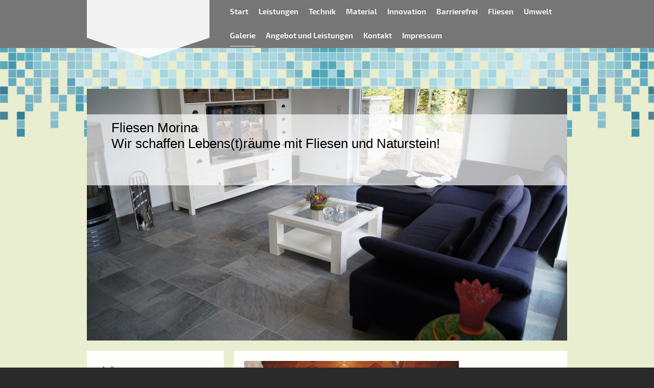

--- FILE ---
content_type: text/html; charset=UTF-8
request_url: https://www.fliesendesign-morina.de/galerie/mosaik-sterne/
body_size: 7155
content:
<!DOCTYPE html>
<html lang="de"  ><head prefix="og: http://ogp.me/ns# fb: http://ogp.me/ns/fb# business: http://ogp.me/ns/business#">
    <meta http-equiv="Content-Type" content="text/html; charset=utf-8"/>
    <meta name="generator" content="IONOS MyWebsite"/>
        
    <link rel="dns-prefetch" href="//cdn.website-start.de/"/>
    <link rel="dns-prefetch" href="//105.mod.mywebsite-editor.com"/>
    <link rel="dns-prefetch" href="https://105.sb.mywebsite-editor.com/"/>
    <link rel="shortcut icon" href="//cdn.website-start.de/favicon.ico"/>
        <title>Fliesen Morina - - Mosaik / Sterne</title>
    
    <style type="text/css">@media screen and (min-device-width: 1024px) {
            .mediumScreenDisabled { display:block }
            .smallScreenDisabled { display:block }
        }
        @media screen and (max-device-width: 1024px) { .mediumScreenDisabled { display:none } }
        @media screen and (max-device-width: 568px) { .smallScreenDisabled { display:none } }
                @media screen and (min-width: 1024px) {
            .mobilepreview .mediumScreenDisabled { display:block }
            .mobilepreview .smallScreenDisabled { display:block }
        }
        @media screen and (max-width: 1024px) { .mobilepreview .mediumScreenDisabled { display:none } }
        @media screen and (max-width: 568px) { .mobilepreview .smallScreenDisabled { display:none } }</style>
    <meta name="viewport" content="width=1025"/>

<meta name="format-detection" content="telephone=no"/>
        <meta name="keywords" content="Bauen, Wohnen, Leistungen, professionell, kompetent"/>
            <meta name="description" content="Fliesen Morina in Osnabrück bietet Leistungen zum Thema Bauen und Wohnen an."/>
            <meta name="robots" content="index,follow"/>
        <link href="//cdn.website-start.de/templates/2120/style.css?1758547156484" rel="stylesheet" type="text/css"/>
    <link href="https://www.fliesendesign-morina.de/s/style/theming.css?1717946332" rel="stylesheet" type="text/css"/>
    <link href="//cdn.website-start.de/app/cdn/min/group/web.css?1758547156484" rel="stylesheet" type="text/css"/>
<link href="//cdn.website-start.de/app/cdn/min/moduleserver/css/de_DE/common,facebook,shoppingbasket?1758547156484" rel="stylesheet" type="text/css"/>
    <link href="//cdn.website-start.de/app/cdn/min/group/mobilenavigation.css?1758547156484" rel="stylesheet" type="text/css"/>
    <link href="https://105.sb.mywebsite-editor.com/app/logstate2-css.php?site=406531487&amp;t=1768988812" rel="stylesheet" type="text/css"/>

<script type="text/javascript">
    /* <![CDATA[ */
var stagingMode = '';
    /* ]]> */
</script>
<script src="https://105.sb.mywebsite-editor.com/app/logstate-js.php?site=406531487&amp;t=1768988812"></script>

    <link href="//cdn.website-start.de/templates/2120/print.css?1758547156484" rel="stylesheet" media="print" type="text/css"/>
    <script type="text/javascript">
    /* <![CDATA[ */
    var systemurl = 'https://105.sb.mywebsite-editor.com/';
    var webPath = '/';
    var proxyName = '';
    var webServerName = 'www.fliesendesign-morina.de';
    var sslServerUrl = 'https://www.fliesendesign-morina.de';
    var nonSslServerUrl = 'http://www.fliesendesign-morina.de';
    var webserverProtocol = 'http://';
    var nghScriptsUrlPrefix = '//105.mod.mywebsite-editor.com';
    var sessionNamespace = 'DIY_SB';
    var jimdoData = {
        cdnUrl:  '//cdn.website-start.de/',
        messages: {
            lightBox: {
    image : 'Bild',
    of: 'von'
}

        },
        isTrial: 0,
        pageId: 923578699    };
    var script_basisID = "406531487";

    diy = window.diy || {};
    diy.web = diy.web || {};

        diy.web.jsBaseUrl = "//cdn.website-start.de/s/build/";

    diy.context = diy.context || {};
    diy.context.type = diy.context.type || 'web';
    /* ]]> */
</script>

<script type="text/javascript" src="//cdn.website-start.de/app/cdn/min/group/web.js?1758547156484" crossorigin="anonymous"></script><script type="text/javascript" src="//cdn.website-start.de/s/build/web.bundle.js?1758547156484" crossorigin="anonymous"></script><script type="text/javascript" src="//cdn.website-start.de/app/cdn/min/group/mobilenavigation.js?1758547156484" crossorigin="anonymous"></script><script src="//cdn.website-start.de/app/cdn/min/moduleserver/js/de_DE/common,facebook,shoppingbasket?1758547156484"></script>
<script type="text/javascript" src="https://cdn.website-start.de/proxy/apps/otea5i/resource/dependencies/"></script><script type="text/javascript">
                    if (typeof require !== 'undefined') {
                        require.config({
                            waitSeconds : 10,
                            baseUrl : 'https://cdn.website-start.de/proxy/apps/otea5i/js/'
                        });
                    }
                </script><script type="text/javascript" src="//cdn.website-start.de/app/cdn/min/group/pfcsupport.js?1758547156484" crossorigin="anonymous"></script>    <meta property="og:type" content="business.business"/>
    <meta property="og:url" content="https://www.fliesendesign-morina.de/galerie/mosaik-sterne/"/>
    <meta property="og:title" content="Fliesen Morina - - Mosaik / Sterne"/>
            <meta property="og:description" content="Fliesen Morina in Osnabrück bietet Leistungen zum Thema Bauen und Wohnen an."/>
                <meta property="og:image" content="https://www.fliesendesign-morina.de/s/img/emotionheader.jpg"/>
        <meta property="business:contact_data:country_name" content="Deutschland"/>
    
    
    
    
    
    
    
    
</head>


<body class="body diyBgActive  cc-pagemode-default diyfeSidebarLeft diy-market-de_DE" data-pageid="923578699" id="page-923578699">
    
    <div class="diyw">
        <!-- master-3 -->
<div class="diyweb diywebClark diywebHasSidebar">
	<div class="diywebMobileNav">
		<div class="diywebGutter">
			
<nav id="diyfeMobileNav" class="diyfeCA diyfeCA2" role="navigation">
    <a title="Navigation aufklappen/zuklappen">Navigation aufklappen/zuklappen</a>
    <ul class="mainNav1"><li class=" hasSubNavigation"><a data-page-id="923570566" href="https://www.fliesendesign-morina.de/" class=" level_1"><span>Start</span></a></li><li class=" hasSubNavigation"><a data-page-id="923578811" href="https://www.fliesendesign-morina.de/leistungen/" class=" level_1"><span>Leistungen</span></a></li><li class=" hasSubNavigation"><a data-page-id="923578673" href="https://www.fliesendesign-morina.de/technik/" class=" level_1"><span>Technik</span></a><span class="diyfeDropDownSubOpener">&nbsp;</span><div class="diyfeDropDownSubList diyfeCA diyfeCA3"><ul class="mainNav2"><li class=" hasSubNavigation"><a data-page-id="923578674" href="https://www.fliesendesign-morina.de/technik/abriebklasse/" class=" level_2"><span>- Abriebklasse</span></a></li><li class=" hasSubNavigation"><a data-page-id="923578675" href="https://www.fliesendesign-morina.de/technik/reinigun-und-pflegehinweis-keramik/" class=" level_2"><span>- Reinigun und Pflegehinweis  ( Keramik )</span></a></li><li class=" hasSubNavigation"><a data-page-id="923578676" href="https://www.fliesendesign-morina.de/technik/rutschhemmung/" class=" level_2"><span>- Rutschhemmung</span></a></li><li class=" hasSubNavigation"><a data-page-id="923578677" href="https://www.fliesendesign-morina.de/technik/beanspruchungsklassen-für-abdichtungen/" class=" level_2"><span>- Beanspruchungsklassen für  Abdichtungen</span></a></li></ul></div></li><li class=" hasSubNavigation"><a data-page-id="923578582" href="https://www.fliesendesign-morina.de/material/" class=" level_1"><span>Material</span></a><span class="diyfeDropDownSubOpener">&nbsp;</span><div class="diyfeDropDownSubList diyfeCA diyfeCA3"><ul class="mainNav2"><li class=" hasSubNavigation"><a data-page-id="923578584" href="https://www.fliesendesign-morina.de/material/feinsteinzeug/" class=" level_2"><span>- Feinsteinzeug</span></a></li><li class=" hasSubNavigation"><a data-page-id="923578585" href="https://www.fliesendesign-morina.de/material/granit/" class=" level_2"><span>- Granit</span></a></li><li class=" hasSubNavigation"><a data-page-id="923578586" href="https://www.fliesendesign-morina.de/material/kalkstein/" class=" level_2"><span>- Kalkstein</span></a></li><li class=" hasSubNavigation"><a data-page-id="923578587" href="https://www.fliesendesign-morina.de/material/keramik/" class=" level_2"><span>- Keramik</span></a></li><li class=" hasSubNavigation"><a data-page-id="923578588" href="https://www.fliesendesign-morina.de/material/marmor/" class=" level_2"><span>- Marmor</span></a></li><li class=" hasSubNavigation"><a data-page-id="923578589" href="https://www.fliesendesign-morina.de/material/sandstein/" class=" level_2"><span>- Sandstein</span></a></li><li class=" hasSubNavigation"><a data-page-id="923578590" href="https://www.fliesendesign-morina.de/material/schiefer/" class=" level_2"><span>- Schiefer</span></a></li><li class=" hasSubNavigation"><a data-page-id="923578591" href="https://www.fliesendesign-morina.de/material/steingut/" class=" level_2"><span>- Steingut</span></a></li><li class=" hasSubNavigation"><a data-page-id="923578592" href="https://www.fliesendesign-morina.de/material/steinzeug/" class=" level_2"><span>- Steinzeug</span></a></li><li class=" hasSubNavigation"><a data-page-id="923578593" href="https://www.fliesendesign-morina.de/material/terrakotta/" class=" level_2"><span>- Terrakotta</span></a></li></ul></div></li><li class=" hasSubNavigation"><a data-page-id="923578573" href="https://www.fliesendesign-morina.de/innovation/" class=" level_1"><span>Innovation</span></a><span class="diyfeDropDownSubOpener">&nbsp;</span><div class="diyfeDropDownSubList diyfeCA diyfeCA3"><ul class="mainNav2"><li class=" hasSubNavigation"><a data-page-id="923578574" href="https://www.fliesendesign-morina.de/innovation/dekorativ/" class=" level_2"><span>- Dekorativ</span></a></li><li class=" hasSubNavigation"><a data-page-id="923578575" href="https://www.fliesendesign-morina.de/innovation/größte-fliese/" class=" level_2"><span>- Größte Fliese</span></a></li></ul></div></li><li class=" hasSubNavigation"><a data-page-id="923571429" href="https://www.fliesendesign-morina.de/barrierefrei/" class=" level_1"><span>Barrierefrei</span></a><span class="diyfeDropDownSubOpener">&nbsp;</span><div class="diyfeDropDownSubList diyfeCA diyfeCA3"><ul class="mainNav2"><li class=" hasSubNavigation"><a data-page-id="923571431" href="https://www.fliesendesign-morina.de/barrierefrei/bad-50/" class=" level_2"><span>- Bad 50+</span></a><span class="diyfeDropDownSubOpener">&nbsp;</span><div class="diyfeDropDownSubList diyfeCA diyfeCA3"><ul class="mainNav3"><li class=" hasSubNavigation"><a data-page-id="923571433" href="https://www.fliesendesign-morina.de/barrierefrei/bad-50/anwendungsbeispiele-der-firma-tece/" class=" level_3"><span>+ Anwendungsbeispiele der Firma TECE</span></a></li><li class=" hasSubNavigation"><a data-page-id="923571434" href="https://www.fliesendesign-morina.de/barrierefrei/bad-50/standardeinbau-der-tecedrainline/" class=" level_3"><span>+ Standardeinbau der TECEdrainline</span></a></li><li class=" hasSubNavigation"><a data-page-id="923571435" href="https://www.fliesendesign-morina.de/barrierefrei/bad-50/winkelrinne/" class=" level_3"><span>+ Winkelrinne</span></a></li></ul></div></li><li class=" hasSubNavigation"><a data-page-id="923571455" href="https://www.fliesendesign-morina.de/barrierefrei/barrierefreies-bad/" class=" level_2"><span>- Barrierefreies Bad</span></a><span class="diyfeDropDownSubOpener">&nbsp;</span><div class="diyfeDropDownSubList diyfeCA diyfeCA3"><ul class="mainNav3"><li class=" hasSubNavigation"><a data-page-id="923571456" href="https://www.fliesendesign-morina.de/barrierefrei/barrierefreies-bad/dusche/" class=" level_3"><span>+ Dusche</span></a></li><li class=" hasSubNavigation"><a data-page-id="923571457" href="https://www.fliesendesign-morina.de/barrierefrei/barrierefreies-bad/barrierefreien-badplanung/" class=" level_3"><span>+ Barrierefreien Badplanung</span></a></li><li class=" hasSubNavigation"><a data-page-id="923571458" href="https://www.fliesendesign-morina.de/barrierefrei/barrierefreies-bad/waschtisch/" class=" level_3"><span>+ Waschtisch</span></a></li></ul></div></li></ul></div></li><li class=" hasSubNavigation"><a data-page-id="923571412" href="https://www.fliesendesign-morina.de/fliesen/" class=" level_1"><span>Fliesen</span></a><span class="diyfeDropDownSubOpener">&nbsp;</span><div class="diyfeDropDownSubList diyfeCA diyfeCA3"><ul class="mainNav2"><li class=" hasSubNavigation"><a data-page-id="923571413" href="https://www.fliesendesign-morina.de/fliesen/außenbereich/" class=" level_2"><span>- Außenbereich</span></a></li><li class=" hasSubNavigation"><a data-page-id="923571416" href="https://www.fliesendesign-morina.de/fliesen/bad/" class=" level_2"><span>- Bad</span></a></li><li class=" hasSubNavigation"><a data-page-id="923571426" href="https://www.fliesendesign-morina.de/fliesen/bodenfliese/" class=" level_2"><span>- Bodenfliese</span></a></li><li class=" hasSubNavigation"><a data-page-id="923571427" href="https://www.fliesendesign-morina.de/fliesen/küche/" class=" level_2"><span>- Küche</span></a></li><li class=" hasSubNavigation"><a data-page-id="923571428" href="https://www.fliesendesign-morina.de/fliesen/wandfliese/" class=" level_2"><span>- Wandfliese</span></a></li></ul></div></li><li class=" hasSubNavigation"><a data-page-id="923571407" href="https://www.fliesendesign-morina.de/umwelt/" class=" level_1"><span>Umwelt</span></a></li><li class="parent hasSubNavigation"><a data-page-id="923578696" href="https://www.fliesendesign-morina.de/galerie/" class="parent level_1"><span>Galerie</span></a><span class="diyfeDropDownSubOpener">&nbsp;</span><div class="diyfeDropDownSubList diyfeCA diyfeCA3"><ul class="mainNav2"><li class=" hasSubNavigation"><a data-page-id="923578697" href="https://www.fliesendesign-morina.de/galerie/außen/" class=" level_2"><span>- Außen</span></a></li><li class=" hasSubNavigation"><a data-page-id="923578698" href="https://www.fliesendesign-morina.de/galerie/bad/" class=" level_2"><span>- Bad</span></a></li><li class="current hasSubNavigation"><a data-page-id="923578699" href="https://www.fliesendesign-morina.de/galerie/mosaik-sterne/" class="current level_2"><span>- Mosaik / Sterne</span></a></li><li class=" hasSubNavigation"><a data-page-id="923578700" href="https://www.fliesendesign-morina.de/galerie/rustikal/" class=" level_2"><span>- Rustikal</span></a></li><li class=" hasSubNavigation"><a data-page-id="923578701" href="https://www.fliesendesign-morina.de/galerie/treppen/" class=" level_2"><span>- Treppen</span></a></li><li class=" hasSubNavigation"><a data-page-id="923578702" href="https://www.fliesendesign-morina.de/galerie/wohn-und-küchenbereich/" class=" level_2"><span>- Wohn und Küchenbereich</span></a></li></ul></div></li><li class=" hasSubNavigation"><a data-page-id="923570569" href="https://www.fliesendesign-morina.de/angebot-und-leistungen/" class=" level_1"><span>Angebot und Leistungen</span></a></li><li class=" hasSubNavigation"><a data-page-id="923570570" href="https://www.fliesendesign-morina.de/kontakt/" class=" level_1"><span>Kontakt</span></a><span class="diyfeDropDownSubOpener">&nbsp;</span><div class="diyfeDropDownSubList diyfeCA diyfeCA3"><ul class="mainNav2"><li class=" hasSubNavigation"><a data-page-id="923570571" href="https://www.fliesendesign-morina.de/kontakt/anfahrt/" class=" level_2"><span>Anfahrt</span></a></li></ul></div></li><li class=" hasSubNavigation"><a data-page-id="923570572" href="https://www.fliesendesign-morina.de/impressum/" class=" level_1"><span>Impressum</span></a></li></ul></nav>
		</div>
	</div>
  <div class="diywebNav diywebNavMain diywebNav1 diywebNavHorizontal diyfeCA diyfeCA2">
    <div class="diywebLiveArea">
      <div class="diywebMainGutter clearfix">
          <div class="diywebGutter">
            <div class="webnavigation"><ul id="mainNav1" class="mainNav1"><li class="navTopItemGroup_1"><a data-page-id="923570566" href="https://www.fliesendesign-morina.de/" class="level_1"><span>Start</span></a></li><li class="navTopItemGroup_2"><a data-page-id="923578811" href="https://www.fliesendesign-morina.de/leistungen/" class="level_1"><span>Leistungen</span></a></li><li class="navTopItemGroup_3"><a data-page-id="923578673" href="https://www.fliesendesign-morina.de/technik/" class="level_1"><span>Technik</span></a></li><li class="navTopItemGroup_4"><a data-page-id="923578582" href="https://www.fliesendesign-morina.de/material/" class="level_1"><span>Material</span></a></li><li class="navTopItemGroup_5"><a data-page-id="923578573" href="https://www.fliesendesign-morina.de/innovation/" class="level_1"><span>Innovation</span></a></li><li class="navTopItemGroup_6"><a data-page-id="923571429" href="https://www.fliesendesign-morina.de/barrierefrei/" class="level_1"><span>Barrierefrei</span></a></li><li class="navTopItemGroup_7"><a data-page-id="923571412" href="https://www.fliesendesign-morina.de/fliesen/" class="level_1"><span>Fliesen</span></a></li><li class="navTopItemGroup_8"><a data-page-id="923571407" href="https://www.fliesendesign-morina.de/umwelt/" class="level_1"><span>Umwelt</span></a></li><li class="navTopItemGroup_9"><a data-page-id="923578696" href="https://www.fliesendesign-morina.de/galerie/" class="parent level_1"><span>Galerie</span></a></li><li class="navTopItemGroup_10"><a data-page-id="923570569" href="https://www.fliesendesign-morina.de/angebot-und-leistungen/" class="level_1"><span>Angebot und Leistungen</span></a></li><li class="navTopItemGroup_11"><a data-page-id="923570570" href="https://www.fliesendesign-morina.de/kontakt/" class="level_1"><span>Kontakt</span></a></li><li class="navTopItemGroup_12"><a data-page-id="923570572" href="https://www.fliesendesign-morina.de/impressum/" class="level_1"><span>Impressum</span></a></li></ul></div>
          </div>
        <div class="diywebLogo diyfeCA diyfeCA3">
          
    <style type="text/css" media="all">
        /* <![CDATA[ */
                .diyw #website-logo {
            text-align: center !important;
                    }
        
                /* ]]> */
    </style>

    <div id="website-logo">
    
            </div>


        </div>
      </div>
    </div>
  </div>
	<div class="diywebEmotionHeader">
		<div class="diywebLiveArea">
			<div class="diywebMainGutter">
				<div class="diyfeGE">
					<div class="diywebGutter">
    <div id="diywebAppContainer1st"></div>
						
<style type="text/css" media="all">
.diyw div#emotion-header {
        max-width: 940px;
        max-height: 493px;
                background: #eeeeee;
    }

.diyw div#emotion-header-title-bg {
    left: 0%;
    top: 20%;
    width: 100%;
    height: 28.14%;

    background-color: #FFFFFF;
    opacity: 0.68;
    filter: alpha(opacity = 68.13);
    }

.diyw div#emotion-header strong#emotion-header-title {
    left: 5%;
    top: 20%;
    color: #000000;
        font: normal normal 26px/120% Helvetica, 'Helvetica Neue', 'Trebuchet MS', sans-serif;
}

.diyw div#emotion-no-bg-container{
    max-height: 493px;
}

.diyw div#emotion-no-bg-container .emotion-no-bg-height {
    margin-top: 52.45%;
}
</style>
<div id="emotion-header" data-action="loadView" data-params="active" data-imagescount="1">
            <img src="https://www.fliesendesign-morina.de/s/img/emotionheader.jpg?1375818754.940px.493px" id="emotion-header-img" alt=""/>
            
        <div id="ehSlideshowPlaceholder">
            <div id="ehSlideShow">
                <div class="slide-container">
                                        <div style="background-color: #eeeeee">
                            <img src="https://www.fliesendesign-morina.de/s/img/emotionheader.jpg?1375818754.940px.493px" alt=""/>
                        </div>
                                    </div>
            </div>
        </div>


        <script type="text/javascript">
        //<![CDATA[
                diy.module.emotionHeader.slideShow.init({ slides: [{"url":"https:\/\/www.fliesendesign-morina.de\/s\/img\/emotionheader.jpg?1375818754.940px.493px","image_alt":"","bgColor":"#eeeeee"}] });
        //]]>
        </script>

    
    
                  	<div id="emotion-header-title-bg"></div>
    
            <strong id="emotion-header-title" style="text-align: left">Fliesen Morina                 
Wir schaffen Lebens(t)räume mit Fliesen und Naturstein!</strong>
                    <div class="notranslate">
                <svg xmlns="http://www.w3.org/2000/svg" version="1.1" id="emotion-header-title-svg" viewBox="0 0 940 493" preserveAspectRatio="xMinYMin meet"><text style="font-family:Helvetica, 'Helvetica Neue', 'Trebuchet MS', sans-serif;font-size:26px;font-style:normal;font-weight:normal;fill:#000000;line-height:1.2em;"><tspan x="0" style="text-anchor: start" dy="0.95em">Fliesen Morina                 </tspan><tspan x="0" style="text-anchor: start" dy="1.2em">Wir schaffen Lebens(t)räume mit Fliesen und Naturstein!</tspan></text></svg>
            </div>
            
    
    <script type="text/javascript">
    //<![CDATA[
    (function ($) {
        function enableSvgTitle() {
                        var titleSvg = $('svg#emotion-header-title-svg'),
                titleHtml = $('#emotion-header-title'),
                emoWidthAbs = 940,
                emoHeightAbs = 493,
                offsetParent,
                titlePosition,
                svgBoxWidth,
                svgBoxHeight;

                        if (titleSvg.length && titleHtml.length) {
                offsetParent = titleHtml.offsetParent();
                titlePosition = titleHtml.position();
                svgBoxWidth = titleHtml.width();
                svgBoxHeight = titleHtml.height();

                                titleSvg.get(0).setAttribute('viewBox', '0 0 ' + svgBoxWidth + ' ' + svgBoxHeight);
                titleSvg.css({
                   left: Math.roundTo(100 * titlePosition.left / offsetParent.width(), 3) + '%',
                   top: Math.roundTo(100 * titlePosition.top / offsetParent.height(), 3) + '%',
                   width: Math.roundTo(100 * svgBoxWidth / emoWidthAbs, 3) + '%',
                   height: Math.roundTo(100 * svgBoxHeight / emoHeightAbs, 3) + '%'
                });

                titleHtml.css('visibility','hidden');
                titleSvg.css('visibility','visible');
            }
        }

        
            var posFunc = function($, overrideSize) {
                var elems = [], containerWidth, containerHeight;
                                    elems.push({
                        selector: '#emotion-header-title',
                        overrideSize: true,
                        horPos: 16,
                        vertPos: 14                    });
                    lastTitleWidth = $('#emotion-header-title').width();
                                                elems.push({
                    selector: '#emotion-header-title-bg',
                    horPos: 0,
                    vertPos: 14                });
                                
                containerWidth = parseInt('940');
                containerHeight = parseInt('493');

                for (var i = 0; i < elems.length; ++i) {
                    var el = elems[i],
                        $el = $(el.selector),
                        pos = {
                            left: el.horPos,
                            top: el.vertPos
                        };
                    if (!$el.length) continue;
                    var anchorPos = $el.anchorPosition();
                    anchorPos.$container = $('#emotion-header');

                    if (overrideSize === true || el.overrideSize === true) {
                        anchorPos.setContainerSize(containerWidth, containerHeight);
                    } else {
                        anchorPos.setContainerSize(null, null);
                    }

                    var pxPos = anchorPos.fromAnchorPosition(pos),
                        pcPos = anchorPos.toPercentPosition(pxPos);

                    var elPos = {};
                    if (!isNaN(parseFloat(pcPos.top)) && isFinite(pcPos.top)) {
                        elPos.top = pcPos.top + '%';
                    }
                    if (!isNaN(parseFloat(pcPos.left)) && isFinite(pcPos.left)) {
                        elPos.left = pcPos.left + '%';
                    }
                    $el.css(elPos);
                }

                // switch to svg title
                enableSvgTitle();
            };

                        var $emotionImg = jQuery('#emotion-header-img');
            if ($emotionImg.length > 0) {
                // first position the element based on stored size
                posFunc(jQuery, true);

                // trigger reposition using the real size when the element is loaded
                var ehLoadEvTriggered = false;
                $emotionImg.one('load', function(){
                    posFunc(jQuery);
                    ehLoadEvTriggered = true;
                                        diy.module.emotionHeader.slideShow.start();
                                    }).each(function() {
                                        if(this.complete || typeof this.complete === 'undefined') {
                        jQuery(this).load();
                    }
                });

                                noLoadTriggeredTimeoutId = setTimeout(function() {
                    if (!ehLoadEvTriggered) {
                        posFunc(jQuery);
                    }
                    window.clearTimeout(noLoadTriggeredTimeoutId)
                }, 5000);//after 5 seconds
            } else {
                jQuery(function(){
                    posFunc(jQuery);
                });
            }

                        if (jQuery.isBrowser && jQuery.isBrowser.ie8) {
                var longTitleRepositionCalls = 0;
                longTitleRepositionInterval = setInterval(function() {
                    if (lastTitleWidth > 0 && lastTitleWidth != jQuery('#emotion-header-title').width()) {
                        posFunc(jQuery);
                    }
                    longTitleRepositionCalls++;
                    // try this for 5 seconds
                    if (longTitleRepositionCalls === 5) {
                        window.clearInterval(longTitleRepositionInterval);
                    }
                }, 1000);//each 1 second
            }

            }(jQuery));
    //]]>
    </script>

    </div>

					</div>
				</div>
			</div>
		</div>
	</div>
	<div class="diywebContent">
		<div class="diywebLiveArea">
			<div class="diywebMainGutter">
				<div class="diyfeGridGroup">
					<div class="diywebMain diyfeCA diyfeCA1 diyfeGE">
						<div class="diywebGutter">
							
        <div id="content_area">
        	<div id="content_start"></div>
        	
        
        <div id="matrix_1025408295" class="sortable-matrix" data-matrixId="1025408295"><div class="n module-type-imageSubtitle diyfeLiveArea "> <div class="clearover imageSubtitle" id="imageSubtitle-5792119769">
    <div class="align-container align-left" style="max-width: 420px">
        <a class="imagewrapper" href="https://www.fliesendesign-morina.de/s/cc_images/cache_2435582697.jpg?t=1371587309" rel="lightbox[5792119769]">
            <img id="image_2435582697" src="https://www.fliesendesign-morina.de/s/cc_images/cache_2435582697.jpg?t=1371587309" alt="" style="max-width: 420px; height:auto"/>
        </a>

        
    </div>

</div>

<script type="text/javascript">
//<![CDATA[
jQuery(function($) {
    var $target = $('#imageSubtitle-5792119769');

    if ($.fn.swipebox && Modernizr.touch) {
        $target
            .find('a[rel*="lightbox"]')
            .addClass('swipebox')
            .swipebox();
    } else {
        $target.tinyLightbox({
            item: 'a[rel*="lightbox"]',
            cycle: false,
            hideNavigation: true
        });
    }
});
//]]>
</script>
 </div><div class="n module-type-imageSubtitle diyfeLiveArea "> <div class="clearover imageSubtitle" id="imageSubtitle-5792119693">
    <div class="align-container align-left" style="max-width: 540px">
        <a class="imagewrapper" href="https://www.fliesendesign-morina.de/s/cc_images/cache_2435948695.jpg?t=1372251670" rel="lightbox[5792119693]">
            <img id="image_2435948695" src="https://www.fliesendesign-morina.de/s/cc_images/cache_2435948695.jpg?t=1372251670" alt="" style="max-width: 540px; height:auto"/>
        </a>

        
    </div>

</div>

<script type="text/javascript">
//<![CDATA[
jQuery(function($) {
    var $target = $('#imageSubtitle-5792119693');

    if ($.fn.swipebox && Modernizr.touch) {
        $target
            .find('a[rel*="lightbox"]')
            .addClass('swipebox')
            .swipebox();
    } else {
        $target.tinyLightbox({
            item: 'a[rel*="lightbox"]',
            cycle: false,
            hideNavigation: true
        });
    }
});
//]]>
</script>
 </div><div class="n module-type-imageSubtitle diyfeLiveArea "> <div class="clearover imageSubtitle" id="imageSubtitle-5792119656">
    <div class="align-container align-left" style="max-width: 420px">
        <a class="imagewrapper" href="https://www.fliesendesign-morina.de/s/cc_images/cache_2435582493.jpg?t=1371587048" rel="lightbox[5792119656]">
            <img id="image_2435582493" src="https://www.fliesendesign-morina.de/s/cc_images/cache_2435582493.jpg?t=1371587048" alt="" style="max-width: 420px; height:auto"/>
        </a>

        
    </div>

</div>

<script type="text/javascript">
//<![CDATA[
jQuery(function($) {
    var $target = $('#imageSubtitle-5792119656');

    if ($.fn.swipebox && Modernizr.touch) {
        $target
            .find('a[rel*="lightbox"]')
            .addClass('swipebox')
            .swipebox();
    } else {
        $target.tinyLightbox({
            item: 'a[rel*="lightbox"]',
            cycle: false,
            hideNavigation: true
        });
    }
});
//]]>
</script>
 </div><div class="n module-type-imageSubtitle diyfeLiveArea "> <div class="clearover imageSubtitle" id="imageSubtitle-5792119679">
    <div class="align-container align-left" style="max-width: 300px">
        <a class="imagewrapper" href="https://www.fliesendesign-morina.de/s/cc_images/cache_2435948701.jpg?t=1372251682" rel="lightbox[5792119679]">
            <img id="image_2435948701" src="https://www.fliesendesign-morina.de/s/cc_images/cache_2435948701.jpg?t=1372251682" alt="" style="max-width: 300px; height:auto"/>
        </a>

        
    </div>

</div>

<script type="text/javascript">
//<![CDATA[
jQuery(function($) {
    var $target = $('#imageSubtitle-5792119679');

    if ($.fn.swipebox && Modernizr.touch) {
        $target
            .find('a[rel*="lightbox"]')
            .addClass('swipebox')
            .swipebox();
    } else {
        $target.tinyLightbox({
            item: 'a[rel*="lightbox"]',
            cycle: false,
            hideNavigation: true
        });
    }
});
//]]>
</script>
 </div></div>
        
        
        </div>
						</div>
					</div>
					<div class="diywebSecondary diyfeGE diyfeCA diyfeCA3">
						<div class="diywebNav diywebNav23 diywebHideOnSmall">
							<div class="diyfeGE">
								<div class="diywebGutter">
									<div class="webnavigation"><ul id="mainNav2" class="mainNav2"><li class="navTopItemGroup_0"><a data-page-id="923578697" href="https://www.fliesendesign-morina.de/galerie/außen/" class="level_2"><span>- Außen</span></a></li><li class="navTopItemGroup_0"><a data-page-id="923578698" href="https://www.fliesendesign-morina.de/galerie/bad/" class="level_2"><span>- Bad</span></a></li><li class="navTopItemGroup_0"><a data-page-id="923578699" href="https://www.fliesendesign-morina.de/galerie/mosaik-sterne/" class="current level_2"><span>- Mosaik / Sterne</span></a></li><li class="navTopItemGroup_0"><a data-page-id="923578700" href="https://www.fliesendesign-morina.de/galerie/rustikal/" class="level_2"><span>- Rustikal</span></a></li><li class="navTopItemGroup_0"><a data-page-id="923578701" href="https://www.fliesendesign-morina.de/galerie/treppen/" class="level_2"><span>- Treppen</span></a></li><li class="navTopItemGroup_0"><a data-page-id="923578702" href="https://www.fliesendesign-morina.de/galerie/wohn-und-küchenbereich/" class="level_2"><span>- Wohn und Küchenbereich</span></a></li></ul></div>
								</div>
							</div>
						</div>
						<div class="diywebSidebar">
							<div class="diyfeGE">
								<div class="diywebGutter">
									<div id="matrix_1025400735" class="sortable-matrix" data-matrixId="1025400735"><div class="n module-type-header diyfeLiveArea "> <h2><span class="diyfeDecoration">Hier finden Sie uns</span></h2> </div><div class="n module-type-text diyfeLiveArea "> <p>Fliesen Morina</p>
<p>Wartenbergstr. 3</p>
<p>49082 Osnabrück</p>
<p> </p>
<p>Zweigstelle:</p>
<p> </p>
<p>Fliesen Morina</p>
<p>Klosterstr. 6</p>
<p>49134 Wallenhorst</p> </div><div class="n module-type-header diyfeLiveArea "> <h2><span class="diyfeDecoration">Kontakt</span></h2> </div><div class="n module-type-text diyfeLiveArea "> <p>Rufen Sie einfach an unter</p>
<p> </p>
<p>Mobil: 0179/4581265 </p>
<p>Mobil: 01573/4457525</p>
<p>Tel:    0541/3475892 </p>
<p>Tel:    05407/3196351</p>
<p>oder nutzen Sie unser <a href="https://www.fliesendesign-morina.de/kontakt/">Kontaktformular</a>.</p> </div><div class="n module-type-hr diyfeLiveArea "> <div style="padding: 0px 0px">
    <div class="hr"></div>
</div>
 </div><div class="n module-type-remoteModule-facebook diyfeLiveArea ">             <div id="modul_5792070080_content"><div id="NGH5792070080_main">
    <div class="facebook-content">
        <a class="fb-share button" href="https://www.facebook.com/sharer.php?u=https%3A%2F%2Fwww.fliesendesign-morina.de%2Fgalerie%2Fmosaik-sterne%2F">
    <img src="https://www.fliesendesign-morina.de/proxy/static/mod/facebook/files/img/facebook-share-icon.png"/> Teilen</a>    </div>
</div>
</div><script>/* <![CDATA[ */var __NGHModuleInstanceData5792070080 = __NGHModuleInstanceData5792070080 || {};__NGHModuleInstanceData5792070080.server = 'http://105.mod.mywebsite-editor.com';__NGHModuleInstanceData5792070080.data_web = {};var m = mm[5792070080] = new Facebook(5792070080,33131,'facebook');if (m.initView_main != null) m.initView_main();/* ]]> */</script>
         </div></div>
								</div>
							</div>
						</div>
					</div>
				</div>
			</div>
		</div>
	</div>
	<div class="diywebFooter">
		<div class="diywebLiveArea">
			<div class="diywebMainGutter">
				<div class="diyfeGE">
					<div class="diywebGutter diyfeCA diyfeCA4">
						<div id="contentfooter">
    <div class="leftrow">
                        <a rel="nofollow" href="javascript:window.print();">
                    <img class="inline" height="14" width="18" src="//cdn.website-start.de/s/img/cc/printer.gif" alt=""/>
                    Druckversion                </a> <span class="footer-separator">|</span>
                <a href="https://www.fliesendesign-morina.de/sitemap/">Sitemap</a>
                        <br/> © Fliesen Morina
            </div>
    <script type="text/javascript">
        window.diy.ux.Captcha.locales = {
            generateNewCode: 'Neuen Code generieren',
            enterCode: 'Bitte geben Sie den Code ein'
        };
        window.diy.ux.Cap2.locales = {
            generateNewCode: 'Neuen Code generieren',
            enterCode: 'Bitte geben Sie den Code ein'
        };
    </script>
    <div class="rightrow">
                    <span class="loggedout">
                <a rel="nofollow" id="login" href="https://login.1and1-editor.com/406531487/www.fliesendesign-morina.de/de?pageId=923578699">
                    Login                </a>
            </span>
                
                <span class="loggedin">
            <a rel="nofollow" id="logout" href="https://105.sb.mywebsite-editor.com/app/cms/logout.php">Logout</a> <span class="footer-separator">|</span>
            <a rel="nofollow" id="edit" href="https://105.sb.mywebsite-editor.com/app/406531487/923578699/">Seite bearbeiten</a>
        </span>
    </div>
</div>
            <div id="loginbox" class="hidden">
                <script type="text/javascript">
                    /* <![CDATA[ */
                    function forgotpw_popup() {
                        var url = 'https://passwort.1und1.de/xml/request/RequestStart';
                        fenster = window.open(url, "fenster1", "width=600,height=400,status=yes,scrollbars=yes,resizable=yes");
                        // IE8 doesn't return the window reference instantly or at all.
                        // It may appear the call failed and fenster is null
                        if (fenster && fenster.focus) {
                            fenster.focus();
                        }
                    }
                    /* ]]> */
                </script>
                                <img class="logo" src="//cdn.website-start.de/s/img/logo.gif" alt="IONOS" title="IONOS"/>

                <div id="loginboxOuter"></div>
            </div>
        

					</div>
				</div>
			</div>
		</div>
	</div>
</div>    </div>

    
    </body>


<!-- rendered at Tue, 21 Oct 2025 20:23:11 +0200 -->
</html>
